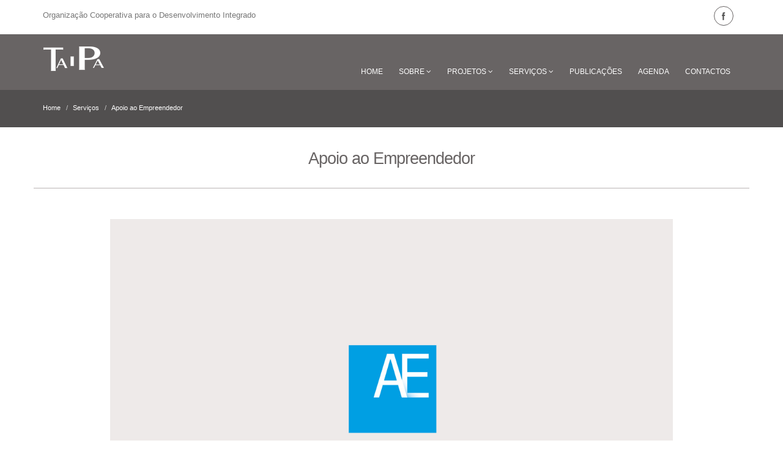

--- FILE ---
content_type: text/html; charset=UTF-8
request_url: https://taipa-desenvolvimento.pt/servicos/apoio-empreendedor/
body_size: 2727
content:
<!DOCTYPE html>
<html>
	<head>

		<!-- Basic -->
		<meta charset="utf-8">
		<title>TAIPA Odemira</title>		
		<meta name="keywords" content="HTML5 Template" />
		<meta name="description" content="Taipa - Organização Cooperativa para o Desenvolvimento Integrado">
		<meta name="author" content="1000olhos">
		<base href="https://taipa-desenvolvimento.pt/">

		<!-- Mobile Metas -->
		<meta name="viewport" content="width=device-width, initial-scale=1.0">

		<!-- Web Fonts  -->
		<link href="http://fonts.googleapis.com/css?family=Open+Sans:300,400,600,700,800%7CShadows+Into+Light" rel="stylesheet" type="text/css">

		<!-- Vendor CSS -->
		<link rel="stylesheet" href="vendor/bootstrap/bootstrap.css">
		<link rel="stylesheet" href="vendor/fontawesome/css/font-awesome.css">
		<link rel="stylesheet" href="vendor/owlcarousel/owl.carousel.css" media="screen">
		<link rel="stylesheet" href="vendor/owlcarousel/owl.theme.css" media="screen">
		<link rel="stylesheet" href="vendor/magnific-popup/magnific-popup.css" media="screen">

		<!-- Theme CSS -->
		<link rel="stylesheet" href="css/theme.css">
		<link rel="stylesheet" href="css/theme-elements.css">
		<link rel="stylesheet" href="css/theme-blog.css">
		<link rel="stylesheet" href="css/theme-shop.css">
		<link rel="stylesheet" href="css/theme-animate.css">

		<!-- Current Page CSS -->
		<link rel="stylesheet" href="vendor/rs-plugin/css/settings.css" media="screen">
		<link rel="stylesheet" href="vendor/circle-flip-slideshow/css/component.css" media="screen">

		<!-- Skin CSS -->
		<link rel="stylesheet" href="css/skins/default.css">

		<!-- Theme Custom CSS -->
		<link rel="stylesheet" href="css/custom.css">

		<!-- Head Libs -->
		<script src="vendor/modernizr/modernizr.js"></script>

		<!--[if IE]>
			<link rel="stylesheet" href="css/ie.css">
		<![endif]-->

		<!--[if lte IE 8]>
			<script src="vendor/respond/respond.js"></script>
			<script src="vendor/excanvas/excanvas.js"></script>
		<![endif]-->

	</head>
	<body>

		<div class="body">
			<header id="header" class="flat-menu clean-top">
				<div class="header-top">
					<div class="container">
						<p>
							Organização Cooperativa para o Desenvolvimento Integrado
						</p>
						<ul class="social-icons">
							<li class="facebook"><a href="https://www.facebook.com/taipa.crl/" target="_blank" title="Facebook">Facebook</a></li>
							<!--<li class="twitter"><a href="http://www.twitter.com/" target="_blank" title="Twitter">Twitter</a></li>
							<li class="linkedin"><a href="http://www.linkedin.com/" target="_blank" title="Linkedin">Linkedin</a></li>-->
						</ul>
					</div>
				</div>
				<div class="container">
					<h1 class="logo">
						<a href=".">
							<img alt="Taipa" width="111" height="54" data-sticky-width="82" data-sticky-height="40" src="img/logo.png">
						</a>
					</h1>
					<button class="btn btn-responsive-nav btn-inverse" data-toggle="collapse" data-target=".nav-main-collapse">
						<i class="fa fa-bars"></i>
					</button>
				</div>
				<div class="navbar-collapse nav-main-collapse collapse">
					<div class="container">
						<nav class="nav-main mega-menu">
							<ul class="nav nav-pills nav-main" id="mainMenu">
								<li class="active">
									<a href=".">
										Home
									</a>
								</li>
								<li class="dropdown">
									<a class="dropdown-toggle" href="#">
										Sobre
										<i class="fa fa-angle-down"></i>
									</a>
									<ul class="dropdown-menu">
										<li><a href="historia/">História</a></li>
										<li><a href="missao-valores/">Missão e Valores</a></li>
										<li><a href="orgaos-sociais/">Órgãos Sociais</a></li>
										<li><a href="membros/">Membros</a></li>
										<li><a href="planos-atividade-contas/">Planos de Atividade e Contas</a></li>
										<li><a href="reconhecimentos-certificacoes/">Reconhecimentos e Certificações</a></li>
										<li><a href="imprensa/">Imprensa</a></li>
									</ul>
								</li>
								<li class="dropdown">
									<a class="dropdown-toggle" href="#">
										Projetos
										<i class="fa fa-angle-down"></i>
									</a>
									<ul class="dropdown-menu">
										<li><a href="projetos/formacao-socioprofissional/">Formação Sócioprofissional</a></li>
										<li><a href="projetos/desenvolvimento-comunitario/">Desenvolvimento Comunitário</a></li>
										<li><a href="projetos/desenvolvimento-rural/">Desenvolvimento Rural</a></li>
										<li><a href="projetos/centro-qualifica/">Centro Qualifica</a></li>
									</ul>
								</li>
								<li class="dropdown">
									<a class="dropdown-toggle" href="#">
										Serviços
										<i class="fa fa-angle-down"></i>
									</a>
									<ul class="dropdown-menu">
										<li><a href="servicos/formacao-especializada/">Formação Especializada</a></li>
										<li><a href="servicos/contabilidade-acessoria-fiscal/">Contabilidade e Assessoria Fiscal</a></li>
										<li><a href="servicos/apoio-empreendedor/">Apoio ao Empreendedor</a></li>
										<li><a href="servicos/gabinete-psicologia/">Gabinete de Psicologia</a></li>
										<li><a href="http://www.almadanossagente.pt/" target="_blank">Alma da Nossa Gente</a></li>
									</ul>
								</li>
								<li>
									<a href="publicacoes/">
										Publicações
									</a>
								</li>
								<li>
									<a href="agenda/">
										Agenda
									</a>
								</li>
								<li>
									<a href="contactos/">
										Contactos
									</a>
								</li>
							</ul>
						</nav>
					</div>
				</div>
			</header>

			<div role="main" class="main">

				<section class="page-top">
					<div class="container">
						<div class="row">
							<div class="col-md-12">
								<ul class="breadcrumb">
									<li><a href=".">Home</a></li>
									<li class="active">Serviços</li>
									<li class="active">Apoio ao Empreendedor</li>
								</ul>
							</div>
						</div>
					</div>
				</section>

				<div class="container">

					<h2 class="center">Apoio ao Empreendedor</h2>

					<div class="row">

						<div class="col-md-12 main-photo-holder">

							<div class="col-md-10 col-md-offset-1">
						
								<img class="main-photo" src="img/empreendedor.jpg" />

							</div>

						</div>

						<div class="col-md-10 col-md-offset-1 main-holder">
							
							<p>Seleciona os financiamentos e incentivos mais adequados às necessidades de atuais ou potenciais empresários e acompanha a elaboração de candidaturas, assegurando um serviço personalizado de consultoria empresarial.</p>

							<p>Os nossos profissionais estão também disponíveis para prestar esclarecimentos e aconselhamento. Se necessita de apoios para constituir uma empresa ou investir no desenvolvimento de um negócio já existente, contacte-nos e fique a par de todos os programas existentes.</p>

							<p>Apoiamos a sua ideia em todas as fases:</p>

							<ul class="list">
								<li>Conceção da ideia;</li>
								<li>Incubação da ideia;</li>
								<li>Elaboração de planos de negócio;</li>
								<li>Financiamento do projeto;</li>
								<li>Constituição da empresa;</li>
								<li>Incubação da empresa;</li>
								<li>Contabilidade;</li>
								<li>Licenciamento.</li>
							</ul>

							<br><br>
							<p><strong>CONTACTO DIRETO</strong></p>

							<p>Dora Guerreiro (CC)<br><a href="mailto:dora.guerreiro@taipa-desenvolvimento.pt">dora.guerreiro@taipa-desenvolvimento.pt</a><br>969 861 955</p>

						</div>
					</div>

				</div>

				<div class="logos-bar">
					<div class="container">
					
						<div class="row logos">
							<div class="col-md-2">
								<img src="img/logos/Taipa-DGERT.png" />
							</div>
							<div class="col-md-2">
								<img src="img/logos/Taipa-DRAP.png" />
							</div>
							<div class="col-md-2">
								<img src="img/logos/Taipa-DGADR.png" />
							</div>
							<div class="col-md-2">
								<img src="img/logos/Taipa-qualifica.png" />
							</div>
						</div>
					
					</div>
				</div>

				
			</div>

			<footer class="short" id="footer">
				<div class="footer-copyright">
					<div class="container">
						<div class="row">
							<div class="col-md-12 center">
								<p>© 2016, Taipa - Organização Cooperativa para o Desenvolvimento Integrado.<br>Webdesign <a href="http://www.1000olhos.pt" target="_blank">1000olhos.pt</a></p>
							</div>
						</div>
					</div>
				</div>
			</footer>
		</div>

		<!-- Vendor -->
		<script src="vendor/jquery/jquery.js"></script>
		<script src="vendor/jquery.appear/jquery.appear.js"></script>
		<script src="vendor/jquery.easing/jquery.easing.js"></script>
		<script src="vendor/jquery-cookie/jquery-cookie.js"></script>
		<script src="vendor/bootstrap/bootstrap.js"></script>
		<script src="vendor/common/common.js"></script>
		<script src="vendor/jquery.validation/jquery.validation.js"></script>
		<script src="vendor/jquery.stellar/jquery.stellar.js"></script>
		<script src="vendor/jquery.easy-pie-chart/jquery.easy-pie-chart.js"></script>
		<script src="vendor/jquery.gmap/jquery.gmap.js"></script>
		<script src="vendor/twitterjs/twitter.js"></script>
		<script src="vendor/isotope/jquery.isotope.js"></script>
		<script src="vendor/owlcarousel/owl.carousel.js"></script>
		<script src="vendor/jflickrfeed/jflickrfeed.js"></script>
		<script src="vendor/magnific-popup/jquery.magnific-popup.js"></script>
		<script src="vendor/vide/jquery.vide.js"></script>
		
		<!-- Theme Base, Components and Settings -->
		<script src="js/theme.js"></script>

		<!-- Specific Page Vendor and Views -->
		<script src="js/views/view.contact.js"></script>
		
		<!-- Theme Custom -->
		<script src="js/custom.js"></script>
		
		<!-- Theme Initialization Files -->
		<script src="js/theme.init.js"></script>

		<!-- Google Analytics: Change UA-XXXXX-X to be your site's ID. Go to http://www.google.com/analytics/ for more information.
		<script type="text/javascript">
		
			var _gaq = _gaq || [];
			_gaq.push(['_setAccount', 'UA-12345678-1']);
			_gaq.push(['_trackPageview']);
		
			(function() {
			var ga = document.createElement('script'); ga.type = 'text/javascript'; ga.async = true;
			ga.src = ('https:' == document.location.protocol ? 'https://ssl' : 'http://www') + '.google-analytics.com/ga.js';
			var s = document.getElementsByTagName('script')[0]; s.parentNode.insertBefore(ga, s);
			})();
		
		</script>
		 -->

	</body>
</html>


--- FILE ---
content_type: text/css
request_url: https://taipa-desenvolvimento.pt/css/skins/default.css
body_size: 1371
content:
h3,
h4,
h5 {
	color: #686464;
}

a {
	color: #000;
}

a:hover {
	color: #000;
}

a:active {
	color: #000;
}

.alternative-font {
	color: #686464;
}

p.drop-caps:first-child:first-letter {
	color: #686464;
}

p.drop-caps.secundary:first-child:first-letter {
	background-color: #686464;
}

ul.nav-pills > li.active > a {
	background-color: #686464;
}

ul.nav-pills > li.active > a:hover,
ul.nav-pills > li.active > a:focus {
	background-color: #686464;
}

.sort-source-wrapper .nav > li.active > a {
	color: #686464;
}

.sort-source-wrapper .nav > li.active > a:hover,
.sort-source-wrapper .nav > li.active > a:focus {
	color: #686464;
}
/* Labels */
.label-primary {
	background-color: #686464;
}

.pagination > li > a,
.pagination > li > span,
.pagination > li > a:hover,
.pagination > li > span:hover,
.pagination > li > a:focus,
.pagination > li > span:focus {
	color: #686464;
}

.pagination > .active > a,
.pagination > .active > span,
.pagination > .active > a:hover,
.pagination > .active > span:hover,
.pagination > .active > a:focus,
.pagination > .active > span:focus {
	background-color: #686464;
	border-color: #686464;
}

body.dark .pagination > li > a,
body.dark .pagination > li > span,
body.dark .pagination > li > a:hover,
body.dark .pagination > li > span:hover,
body.dark .pagination > li > a:focus,
body.dark .pagination > li > span:focus {
	color: #686464;
}

body.dark .pagination > .active > a,
body.dark .pagination > .active > span,
body.dark .pagination > .active > a:hover,
body.dark .pagination > .active > span:hover,
body.dark .pagination > .active > a:focus,
body.dark .pagination > .active > span:focus {
	background-color: #686464;
	border-color: #686464;
}

.btn-primary,
.pagination > .active > a,
body.dark .pagination > .active > a {
	border-color: #686464 !important;
	color: #686464;
	background-color: #FFF;
	border-color: #FFF;
}

.btn-primary:hover,
.pagination > .active > a:hover,
body.dark .pagination > .active > a:hover {
	border-color: #686464;
	background-color: #686464;
	color:#FFF !important;
}

.btn-secundary {
	border-color: #686464 !important;
	color: #FFF;
	background-color: #686464;
	border-color: #686464;
}

.btn-secundary:hover {
	border-color: #FFF;
	background-color: #FFF;
	color:#686464 !important;
}

.btn-primary:active,
.pagination > .active > a:active,
body.dark .pagination > .active > a:active,
.btn-primary:focus,
.pagination > .active > a:focus,
body.dark .pagination > .active > a:focus {
	border-color: #686464;
	background-color: #686464;
}

.progress-bar-primary {
	background-color: #686464;
}

section.highlight {
	background-color: #686464 !important;
	border-color: #686464 !important;
}

section.page-top h2 {
	border-bottom-color: #514f4f;
}

section.toggle label {
	color: #686464;
	border-left-color: #686464;
}

section.toggle.active > label {
	background-color: #686464;
	border-color: #686464;
	color: #FFF;
}

section.page-top.custom-product {
	background-color: #0077b3;
	border-top-color: #0081c2;
}

.feature-box .feature-box-icon {
	background-color: #686464;
}

.feature-box.secundary .feature-box-icon i.fa {
	color: #686464;
}

.thumb-info .thumb-info-type {
	background-color: #686464;
}

.thumb-info .thumb-info-action-icon {
	background-color: #686464;
}

.thumb-info-social-icons a {
	background-color: #686464;
}

.thumbnail .zoom {
	background-color: #686464;
}

.img-thumbnail .zoom {
	background-color: #686464;
}

.inverted {
	background-color: #686464;
}

.tabs ul.nav-tabs a,
.tabs ul.nav-tabs a:hover {
	color: #686464;
}

.tabs ul.nav-tabs a:hover,
.tabs ul.nav-tabs a:focus {
	border-top-color: #686464;
}

.tabs ul.nav-tabs li.active a {
	border-top-color: #686464;
	color: #686464;
}

.tabs ul.nav-tabs.nav-justified a:hover,
.tabs ul.nav-tabs.nav-justified a:focus {
	border-top-color: #686464;
}

.tabs.tabs-bottom ul.nav-tabs li a:hover,
.tabs.tabs-bottom ul.nav-tabs li.active a,
.tabs.tabs-bottom ul.nav-tabs li.active a:hover,
.tabs.tabs-bottom ul.nav-tabs li.active a:focus {
	border-bottom-color: #686464;
}

.tabs.tabs-vertical.tabs-left ul.nav-tabs li a:hover,
.tabs.tabs-vertical.tabs-left ul.nav-tabs li.active a,
.tabs.tabs-vertical.tabs-left ul.nav-tabs li.active a:hover,
.tabs.tabs-vertical.tabs-left ul.nav-tabs li.active a:focus {
	border-left-color: #686464;
}

.tabs.tabs-vertical.tabs-right ul.nav-tabs li a:hover,
.tabs.tabs-vertical.tabs-right ul.nav-tabs li.active a,
.tabs.tabs-vertical.tabs-right ul.nav-tabs li.active a:hover,
.tabs.tabs-vertical.tabs-right ul.nav-tabs li.active a:focus {
	border-right-color: #686464;
}

ul.list.icons li i {
	color: #686464;
}

i.icon-featured {
	background-color: #686464;
}

.parallax blockquote i.fa-quote-left {
	color: #686464;
}

section.video blockquote i.fa-quote-left {
	color: #686464;
}

.panel-group .panel-heading a {
	color: #686464;
}

.panel-group.secundary .panel-heading {
	background-color: #686464 !important;
}

#header nav ul.nav-main ul.dropdown-menu,
#header nav ul.nav-main li.dropdown.open .dropdown-toggle,
#header nav ul.nav-main li.active a,
#header nav ul.nav-main li > a:hover,
#header nav ul.nav-main li.dropdown:hover a {
	color: #686464;
	background-color: #FFF !important;
}

#header nav ul.nav-main ul.dropdown-menu li:hover > a {
	background-color: #FFF !important;
}

#header nav ul.nav-main ul.dropdown-menu {
	color: #686464;
	background-color: #FFF;
	border-color: #CCC;
}

#header nav ul.nav-main ul.dropdown-menu:hover {
	border-color: #0099e6;
	background-color: #0099e6;
}

#header nav ul.nav-main ul.dropdown-menu:active,
#header nav ul.nav-main ul.dropdown-menu:focus {
	border-color: #0077b3;
	background-color: #0077b3;
}

#header nav ul.nav-main li.dropdown:hover ul.dropdown-menu li > a {
	background: none !important;
}

#header nav ul.nav-main li.dropdown:hover ul.dropdown-menu li > a:hover {
	background: #FFF !important;
	color:#000;
}

#header.single-menu nav ul.nav-main li.active > a {
	border-top: 5px solid #686464;
}

#header.darken-top-border {
	border-top: 5px solid #0077b3 !important;
}

#header.colored .header-top {
	background-color: #686464;
}

#header.colored .header-top ul.nav-top li a:hover {
	background-color: #0099e6 !important;
}

#header.flat-menu nav ul.nav-main li > a,
#header.flat-menu nav ul.nav-main li.active > a {
	color: #FFF;
}

#header.flat-menu nav ul.nav-main li.active > a {
	color: #FFF;
	background-color: transparent !important;
}

#header.flat-menu nav ul.nav-main li > a:hover,
#header.flat-menu nav ul.nav-main li.dropdown:hover a {
	color: #686464;
	background-color: #FFF !important;
}

#header nav.mega-menu ul.nav-main li.mega-menu-item ul.dropdown-menu {
	border-top-color: #686464;
}

blockquote.testimonial {
	background: #0099e6;
}

.testimonial-arrow-down {
	border-top-color: #0099e6;
}

.featured-box-secundary i.icon-featured {
	background-color: #686464;
}

.featured-box-secundary h4 {
	color: #686464;
}

.featured-box-secundary .box-content {
	border-top-color: #686464;
}

.pricing-table .most-popular {
	border-color: #686464;
}

.pricing-table .most-popular h3 {
	background-color: #686464;
}

section.timeline .timeline-box.left:before,
section.timeline .timeline-box.right:before {
	background: #686464;
	box-shadow: 0 0 0 3px #ffffff, 0 0 0 6px #686464;
}

ul.history li .featured-box .box-content {
	border-top-color: #686464;
}

.recent-posts .date .month,
article.post .post-date .month {
	background-color: #686464;
}

.recent-posts .date .day,
article.post .post-date .day {
	color: #686464;
}

.slider .tp-bannertimer {
	background-color: #686464;
}

.home-intro p em {
	color: #00aaff;
}

.home-concept strong {
	color: #686464;
}

.shop ul.products li.product .onsale {
	background-color: #686464;
	border-bottom-color: #006da3;
}

.shop .star-rating span,
.shop .cart-totals tr.total .amount {
	color: #686464;
}

#footer .footer-ribbon {
	background: #686464;
}

#footer .footer-ribbon:before {
	border-right-color: #005580;
}

html.boxed .body {
	border-top-color: #686464;
}


--- FILE ---
content_type: text/css
request_url: https://taipa-desenvolvimento.pt/css/custom.css
body_size: 637
content:
/* Add here all your CSS customizations */
.list-contacts { margin-top: 40px;  }
.list-contacts li div{ padding-bottom: 20px !important;  }
.list-contacts-title { color:#afacac; font-size: 12px;  }

.main-holder { padding-top: 50px;  }
.main-holder h2 { font-size:1.8em; color:#686464;  }
.main-photo-holder { border-top:1px solid #bab5b5; border-bottom:1px solid #bab5b5; text-align: center;  }
.main-photo-holder img { padding-top: 50px; padding-bottom: 50px; width: 100%;  }
.main-owl-holder { border-top:1px solid #bab5b5; border-bottom:1px solid #bab5b5; text-align: center;  }
.main-owl-holder .owl-carousel { padding-top: 50px; padding-bottom: 30px;  }

.filter-holder { background-color: #efeaea; padding-top: 20px; padding-bottom: 20px;  }
.filter-holder.row { margin-left: 0px !important; margin-right: 0px !important;  }
.filter-holder .nav-pills  { text-align: center;  }
.filter-holder .nav-pills li {  float: none; display:inline-block; }
.filter-holder .nav-pills > li > a { padding: 5px 10px !important;  }

.projectos-holder { margin-top: 15px; }
.projectos-holder li { padding-top:60px; padding-bottom: 60px; border-bottom: 1px solid #bab5b5;  }
.projectos-holder li.no-border { border-bottom: none;  }
.projectos-item img { width: 100%; }
.projectos-item p span { color:#afacac;  }
.projectos-item .btn { font-weight: 400;  }

.publicoes-holder { margin-top: 15px; }
.publicoes-holder li { padding-top:60px; padding-bottom: 60px; border-top: 1px solid #bab5b5;  }
.publicoes-item img { width: 100%; }
.publicoes-item h2 { font-size: 1.2em; line-height: 18px;  }
.publicoes-item p span { color:#afacac;  }
.publicoes-item .btn { font-weight: 400;  }

.agenda-item .post-content h4 { color:#686464 !important; font-size: 1em; margin-bottom: 0px !important;   } 
.agenda-item .post-content .calendar { font-size: 0.7em;  }
.timeline-date h3 a { color:#686464 !important;  }
.timeline-date {  border:1px solid #bab5b5 !important; }

.thumbnail { border: none !important;  }

.project-info-holder { padding-top: 30px; padding-bottom: 30px; }
.project-info-holder p span { color:#afacac;  }
.project-info-holder img { width: 100%;  }

.logos-bar { background-color: #efeaea; overflow: hidden; padding: 30px 0 30px 0; position: relative; text-align: center; margin-top: 50px; }

#footer.short { margin-top: 0px;  }

.home-nointro { padding-top: 60px;  }

.logos img { width: 100%; }

--- FILE ---
content_type: application/javascript
request_url: https://taipa-desenvolvimento.pt/js/custom.js
body_size: 38
content:
// Add here all your JS customizations

--- FILE ---
content_type: application/javascript
request_url: https://taipa-desenvolvimento.pt/js/views/view.contact.js
body_size: 731
content:
/*
Name: 			View - Contact
Written by: 	Okler Themes - (http://www.okler.net)
Version: 		3.3.2
*/

(function($) {

	'use strict';

	/*
	Contact Form: Basic
	*/
	$('#contactForm:not([data-type=advanced])').validate({
		submitHandler: function(form) {

			var $form = $(form),
				$messageSuccess = $('#contactSuccess'),
				$messageError = $('#contactError'),
				$submitButton = $(this.submitButton);

			$submitButton.button('loading');

			// Ajax Submit
			$.ajax({
				type: 'POST',
				url: $form.attr('action'),
				data: {
					name: $form.find('#name').val(),
					email: $form.find('#email').val(),
					subject: $form.find('#subject').val(),
					message: $form.find('#message').val()
				},
				complete: function(data) {
					if (data.responseText == 1) {

						$messageSuccess.removeClass('hidden');
						$messageError.addClass('hidden');

						// Reset Form
						$form.find('.form-control')
							.val('')
							.blur()
							.parent()
							.removeClass('has-success')
							.removeClass('has-error')
							.find('label.error')
							.remove();

						if (($messageSuccess.offset().top - 80) < $(window).scrollTop()) {
							$('html, body').animate({
								scrollTop: $messageSuccess.offset().top - 80
							}, 300);
						}

						$submitButton.button('reset');
							
						return;

					}

					$messageError.removeClass('hidden');
					$messageSuccess.addClass('hidden');

					if (($messageError.offset().top - 80) < $(window).scrollTop()) {
						$('html, body').animate({
							scrollTop: $messageError.offset().top - 80
						}, 300);
					}

					$form.find('.has-success')
						.removeClass('has-success');
						
					$submitButton.button('reset');

				}
			});
		}
	});

	/*
	Newsletter Form: 
	*/
	$('#newsletterForm:not([data-type=advanced])').validate({
		submitHandler: function(form) {

			var $form = $(form),
				$messageSuccess = $('#newsletterSuccess'),
				$messageError = $('#newsletterError'),
				$submitButton = $(this.submitButton);

			$submitButton.button('loading');

			// Ajax Submit
			$.ajax({
				type: 'POST',
				url: $form.attr('action'),
				data: {
					email: $form.find('#n-email').val()
				},
				complete: function(data) {
				
					if (data.responseText == 1) {

						$messageSuccess.removeClass('hidden');
						$messageError.addClass('hidden');

						// Reset Form
						$form.find('.form-control')
							.val('')
							.blur()
							.parent()
							.removeClass('has-success')
							.removeClass('has-error')
							.find('label.error')
							.remove();

						if (($messageSuccess.offset().top - 80) < $(window).scrollTop()) {
							$('html, body').animate({
								scrollTop: $messageSuccess.offset().top - 80
							}, 300);
						}

						$submitButton.button('reset');
							
						return;

					}

					$messageError.removeClass('hidden');
					$messageSuccess.addClass('hidden');

					if (($messageError.offset().top - 80) < $(window).scrollTop()) {
						$('html, body').animate({
							scrollTop: $messageError.offset().top - 80
						}, 300);
					}

					$form.find('.has-success')
						.removeClass('has-success');
						
					$submitButton.button('reset');

				}
			});
		}
	});

	/*
	Contact Form: Advanced
	*/
	$('#contactFormAdvanced, #contactForm[data-type=advanced]').validate({
		onkeyup: false,
		onclick: false,
		onfocusout: false,
		rules: {
			'captcha': {
				captcha: true
			},
			'checkboxes[]': {
				required: true
			},
			'radios': {
				required: true
			}
		}
	});

}).apply(this, [jQuery]);